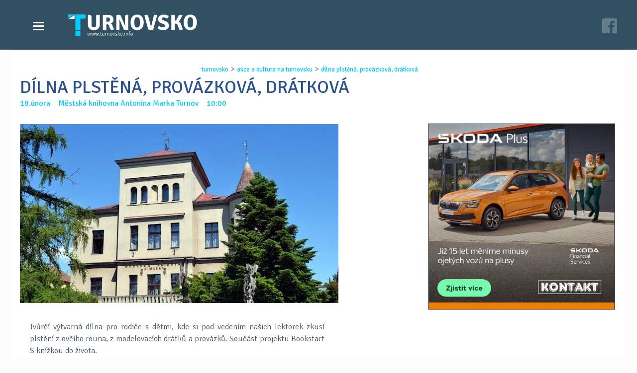

--- FILE ---
content_type: text/html
request_url: https://www.turnovsko.info/cs/akce-a-kultura-na-turnovsku/dilna-plstena-provazkova-dratkova.html
body_size: 4237
content:
<!DOCTYPE html>
<html lang='cs'>
	<head>
		<meta charset='utf-8'>
		<meta http-equiv="Content-Type" content="text/html; charset=utf-8">
<meta name="Author" content="Turnovsko.info">
<meta name="description" content="18.02.2024 Městská knihovna Antonína Marka Turnov Tvůrčí výtvarná dílna pro rodiče s dětmi, kde si pod vedením našich lektorek zkusí plstění z ovčího rouna, z modelovacích">
<meta property="og:title" content="DÍLNA PLSTĚNÁ, PROVÁZKOVÁ, DRÁTKOVÁ"/>
<meta property="og:type" content="article"/>
<meta property="og:url" content="https://www.turnovsko.info/cs/akce-a-kultura-na-turnovsku/dilna-plstena-provazkova-dratkova.html"/>
<meta property="og:site_name" content="Turnovsko.info"/>
<meta property="og:image" content="https://www.turnovsko.info/data/media/foto/page_foto/231knihovna-5-j.jpg"/><meta property="og:image:secure_url" content="https://www.turnovsko.info/data/media/foto/page_foto/231knihovna-5-j.jpg"/>
<meta property="og:description" content="18.02.2024 Městská knihovna Antonína Marka Turnov Tvůrčí výtvarná dílna pro rodiče s dětmi, kde si pod vedením našich lektorek zkusí plstění z ovčího rouna, z modelovacích"/>
<title>DÍLNA PLSTĚNÁ, PROVÁZKOVÁ, DRÁTKOVÁ</title>
<link href="/custom/templates/turnovsko_info/css/css.css" rel="stylesheet">
<link rel="shortcut icon" href="/favicon.ico">
<link rel="stylesheet" href="/custom/templates/turnovsko_info/css/lightcase.css" type="text/css" media="screen">
<link rel="apple-touch-icon" href="/favicon.png">
<link rel="alternate" href="/cs/akce-a-kultura-na-turnovsku/dilna-plstena-provazkova-dratkova.html" hreflang="cs" />
<link rel="canonical" href="https://www.turnovsko.info/cs/akce-a-kultura-na-turnovsku/dilna-plstena-provazkova-dratkova.html" />
		<script src="//code.jquery.com/jquery-2.1.4.min.js"></script>

<script>
	(function(d, script) {
    script = d.createElement('script');
    script.type = 'text/javascript';
    script.async = true;
    script.onload = function(){
        // remote script has loaded
    };
    script.src = 'https://cdnjs.cloudflare.com/ajax/libs/jquery-touch-events/1.0.5/jquery.mobile-events.js';
    d.getElementsByTagName('head')[0].appendChild(script);
}(document)); </script>

<script type="text/javascript" src="/custom/templates/turnovsko_info/css/lightcase.js"></script><script type="text/javascript">jQuery(document).ready(function($) {$("a[data-rel^=lightcase]").lightcase({transition: "scrollHorizontal",showSequenceInfo: false,showTitle: false,swipe: true});lightcase.resize();});</script>
<script type="application/ld+json">
{
  "@context": "http://schema.org",
  "@type": "WebSite",
	"name": "Turnovsko.info",
  "alternateName": "Turnovsko.info: www.turnovsko.info",
  "url": "https://www.turnovsko.info/"
}
</script>
<script type="application/ld+json">
{
  "@context": "http://schema.org",
  "@type": "NewsArticle",
  "mainEntityOfPage": {
    "@type": "WebPage",
    "@id": "https://www.turnovsko.info/cs/akce-a-kultura-na-turnovsku/dilna-plstena-provazkova-dratkova.html"
  },
  "headline": "DÍLNA PLSTĚNÁ, PROVÁZKOVÁ, DRÁTKOVÁ"
			 , "image": ["https://www.turnovsko.info/data/media/foto/page_foto/231knihovna-5-j.jpg"] ,
  "datePublished": "2024-02-11 19:10:09",
  "dateModified": "2024-02-11 19:10:09",
  "author": {
    "@type": "Organization",
    "name": "Turnovsko.info"
  },
   "publisher": {
    "@type": "Organization",
    "name": "Turnovsko.info"
  },
  "description": "Tvůrčí výtvarná dílna pro rodiče s dětmi, kde si pod vedením našich lektorek zkusí plstění z ovčího rouna, z modelovacích drátků a provázků."
}
</script>
		<meta name="viewport" content="width=device-width, initial-scale=1">
		<!--[if lt IE 9]>
			<script src="http://html5shiv.googlecode.com/svn/trunk/html5.js"></script>
		<![endif]-->
		<link href="/custom/templates/turnovsko_info/css/ionicons.css" rel="stylesheet" type="text/css" />
	<script>
  (function(i,s,o,g,r,a,m){i['GoogleAnalyticsObject']=r;i[r]=i[r]||function(){
  (i[r].q=i[r].q||[]).push(arguments)},i[r].l=1*new Date();a=s.createElement(o),
  m=s.getElementsByTagName(o)[0];a.async=1;a.src=g;m.parentNode.insertBefore(a,m)
  })(window,document,'script','https://www.google-analytics.com/analytics.js','ga');

  ga('create', 'UA-101804007-1', 'auto');
  ga('send', 'pageview');

</script></head>
	<body>
		<header class='small'>
			<div class="wrapped flex">
				<nav>
					<a href="/" title="Turnovsko.info" class="logo"><img alt="Logo" class="logo-orig" src="/custom/templates/turnovsko_info/img/default/logo-t.png"></a>
					<input class="menu-btn" type="checkbox" id="menu-btn" />
					<label class="menu-icon" for="menu-btn"><span class="navicon"></span></label>
					<ul><li class='liClass1 mid0'><a href='/cs/aktualne.html'   title='úterý 3. ledna 2023 - Aktuálně Přehled denních zpráv Turnovska sobota 31. prosince - Aktuálně středa 28. prosince - Aktuálně Přehled denních zpráv'>Aktuálně</a></li><li class='liClass2 mid0'><a href='/cs/zpravy-turnovska.html'   title='OCHRÁNCI PŘÍRODY ZVOU NA SLAVNOSTI LIBUŇKY Obnovený Sedmihorský mokřad po roce opět potřebuje údržbu v podobě sečení vysoké trávy. ONEMOCNĚNÍ PŘENÁŠENÝCH'>Zprávy Turnovska</a></li><li class='liClass3 mid0'><a href='/cs/videozpravodajstvi.html'   title='VIDEO: STAVBA NOVÉ RADNICE VE SKÁLOVĚ ULICI VIDEO: POZVÁNKA NA KOUPALIŠTĚ MAŠKOVA ZAHRADA VIDEO: PLÁNOVANÉ PLOCHY PRO BYTOVOU VÝSTAVBU V TURNOVĚ'>Videozpravodajství</a></li><li class='liClass4 mid0'><a href='/cs/casopis-turnovsko.html'   title='Turnovsko. Časopis pro obyvatele Turnova a spádových obcí. Vychází 4x ročně, k dostání zdarma na veřejných místech v Turnově (Regionální turistické informační centrum'>Časopis Turnovsko</a></li><li class='liClass5 mid0'><a href='/cs/akce-a-kultura-na-turnovsku.html'   title='Akce a kultura na Turnovsku'>Akce a kultura na Turnovsku</a></li><li class='liClass6 mid0'><a href='/cs/kontakt.html'   title='Turnovsko s.r.o. Sobotecká 249 511 01 Turnov Tel. 604 142 170 info@turnovsko.info'>Kontakt</a></li></ul>				</nav>
				
				<a class='social-a' href='https://www.facebook.com/turnovskoinfo/' title='Turnovsko.info na FB' target='_blank'><img src='/custom/templates/turnovsko_info/css/fblink.png' alt='fb'></a>
				
				
			</div>
		</header>
  <div id="maindiv" class="normalPage nehp"> <section><div class="w70"><div class='drobecky'><a href='/cs/' title='turnovsko info' >turnovsko</a> > <a href='/cs/akce-a-kultura-na-turnovsku.html' title='akce a kultura na turnovsku:'>akce a kultura na turnovsku</a> > <a href='/cs/akce-a-kultura-na-turnovsku/dilna-plstena-provazkova-dratkova.html' title='dÍlna plstĚnÁ, provÁzkovÁ, drÁtkovÁ: 18.02.2024 městská knihovna antonína marka turnov tvůrčí výtvarná dílna pro rodiče s dětmi, kde si pod vedením našich lektorek zkusí plstění z ovčího rouna, z modelovacích'>dÍlna plstĚnÁ, provÁzkovÁ, drÁtkovÁ</a></div><h1>DÍLNA PLSTĚNÁ, PROVÁZKOVÁ, DRÁTKOVÁ</h1><time class='p-time'> 18.února &nbsp;&nbsp; Městská knihovna Antonína Marka Turnov &nbsp;&nbsp; 10:00</span></time><div class='page-foto'><img src='/vimg/960-960/231knihovna-5-j.jpg'  alt='231knihovna-5-j.jpg'></div><div id='clanek-slim'><p><span>Tvůrčí výtvarná dílna pro rodiče s dětmi, kde si pod vedením našich lektorek zkusí plstění z ovčího rouna, z modelovacích drátků a&nbsp;provázků. Součást projektu Bookstart S knížkou do života.</span></p>
<p><a href="https://knihovna.turnov.cz" target="_blank" rel="noopener"><span>web akce</span></a></p> <br><i class='i'>Přehled kulturních akcí je sestavován ze zaslaných informací a veřejných zdrojů. Provozovatel webových stránek turnovsko.info neručí za akce zrušené pořadatelem.</i></div></div>
			<div class="w30">
			<div class="pad30 ad"><p> </p>
<p> </p>
<p> </p>
<p> <a href="https://kontakt-sluzby-motoristum.skoda-auto.cz/skoda-plus" target="_blank" rel="noopener"><img src="/data/media/fck/reklamy/KONTAKT/2025/kontakt.jpg" alt="" data-widht="300" data-height="300" /></a></p>
<p>   <br /><br /></p>
<p>   </p>
<p> </p>
<p> </p>
<p> </p>
<p> </p>
<p> </p>
<p> </p>
<p> </p>
<p> </p>
<p> </p>
<p> </p>
<p> </p>
<p> </p>
<p> </p>
<p> </p>
<p> </p>
<p> </p>
<p> </p>
<p> </p>
<p> </p>
<p> </p></div>
			</div>
			
			</section><div class='bgcolor'><section>	<div id='share'>
		<a href='https://www.facebook.com/sharer/sharer.php?u=https://www.turnovsko.info/cs/akce-a-kultura-na-turnovsku/dilna-plstena-provazkova-dratkova.html' title='fb' class='share-fb'>FB</a>
		<a href='https://plus.google.com/share?url=https://www.turnovsko.info/cs/akce-a-kultura-na-turnovsku/dilna-plstena-provazkova-dratkova.html' title='google plus' class='share-g'>G+</a>
		<a href='https://www.linkedin.com/shareArticle?mini=true&url=https://www.turnovsko.info/cs/akce-a-kultura-na-turnovsku/dilna-plstena-provazkova-dratkova.html' title='LinkedIN'  class='share-lin'>LinkedIN</a>
		</div>
		<br><hr><br><h2>Akce a kultura na Turnovsku</h2><h3>leden 2026</h3> <a class="akce-a" title="HUDBA JE LÉK" href="/cs//hudba-je-lek.html">
																						<div class="img" style="background-image: url('/vimg/150-600/6772-p.png')"></div> 
															                <span class="detaily-a"><time> 19.ledna<span>  Domov důchodců Pohoda, Turnov &nbsp;&nbsp; 14:00</span></time><h4>HUDBA JE LÉK</h4><p>Hudební pořad k 80. výročí založení Základní umělecké školy v Turnově.</p></span>
															            <div class="cb"></div>
																					</a> <a class="akce-a" title="POHÁDKOVÝ PODVEČER - ZIMNÍ PUTOVÁNÍ" href="/cs//pohadkovy-podvecer-zimni-putovani.html">
																						<div class="img" style="background-image: url('/vimg/150-600/660logo-cerna-2-j.jpg')"></div> 
															                <span class="detaily-a"><time> 20.ledna<span>  Městská knihovna Antonína Marka Turnov &nbsp;&nbsp; 16:00</span></time><h4>POHÁDKOVÝ PODVEČER - ZIMNÍ PUTOVÁNÍ</h4><p>Zimní medvědí pohádky pro rodiny s dětmi v podání divadla Rolnička.</p></span>
															            <div class="cb"></div>
																					</a> <a class="akce-a" title="CPR NÁRUČ: KLUB MARŤÁNKŮ" href="/cs//cpr-naruc-klub-martanku_29.html">
																						<div class="img" style="background-image: url('/vimg/150-600/744naruc-logo-nove-p.png')"></div> 
															                <span class="detaily-a"><time> 21.ledna<span>  Centrum pro rodinu Náruč, Turnov &nbsp;&nbsp; 18:00</span></time><h4>CPR NÁRUČ: KLUB MARŤÁNKŮ</h4><p>Setkání rodičů dětí s autismem, ADHD a jinými specifickými požadavky na výchovu a vzdělávání.</p></span>
															            <div class="cb"></div>
																					</a> <a class="akce-a" title="CPR NÁRUČ: OBJEVUJEME SPOLU" href="/cs//cpr-naruc-objevujeme-spolu.html">
																						<div class="img" style="background-image: url('/vimg/150-600/811naruc-logo-nove-p.png')"></div> 
															                <span class="detaily-a"><time> 22.ledna<span>  Centrum pro rodinu Náruč, Turnov &nbsp;&nbsp; 10:00</span></time><h4>CPR NÁRUČ: OBJEVUJEME SPOLU</h4><p>Nebojte se s dětmi objevovat, tvořit a zkoušet nové věci!</p></span>
															            <div class="cb"></div>
																					</a></section></div></div>
  <footer>
    <div class="wrapped">
      <div class="w30">
        <ul><li class="liClass1" ><a  href='https://www.turnovsko.info/cs/zpravy-turnovska.html' title='Zprávy Turnovska:  OCHRÁNCI PŘÍRODY ZVOU NA SLAVNOSTI LIBUŇKY Obnovený Sedmihorský mokřad po roce opět potřebuje údržbu v podobě sečení vysoké trávy. ONEMOCNĚNÍ PŘENÁŠENÝCH'>Zprávy Turnovska</a></li>
<li class="liClass2" ><a  href='https://www.turnovsko.info/cs/videozpravodajstvi.html' title='Videozpravodajství:  VIDEO: STAVBA NOVÉ RADNICE VE SKÁLOVĚ ULICI VIDEO: POZVÁNKA NA KOUPALIŠTĚ MAŠKOVA ZAHRADA VIDEO: PLÁNOVANÉ PLOCHY PRO BYTOVOU VÝSTAVBU V TURNOVĚ'>Videozpravodajství</a></li>
<li class="liClass3" ><a  href='https://www.turnovsko.info/cs/akce-a-kultura-na-turnovsku.html' title='Akce a kultura na Turnovsku: '>Akce a kultura na Turnovsku</a></li>
</ul>      </div>
      <div class="w30">
         <ul><li class="liClass1" ><a  href='https://www.turnovsko.info/cs/casopis-turnovsko.html' title='Časopis Turnovsko:  Turnovsko. Časopis pro obyvatele Turnova a spádových obcí. Vychází 4x ročně, k dostání zdarma na veřejných místech v Turnově (Regionální turistické informační centrum'>Časopis Turnovsko</a></li>
<li class="liClass2" ><a  href='https://www.turnovsko.info/cs/kontakt.html' title='Kontakt:  Turnovsko s.r.o. Sobotecká 249 511 01 Turnov Tel. 604 142 170 info@turnovsko.info'>Kontakt</a></li>
</ul>      </div>
      <div class="w30">
         &copy; Turnovsko.info<br>
				  všechna práva vyhrazena<br>
				 				<a  href='https://www.facebook.com/turnovskoinfo/' title='Turnovsko.info na FB' target='_blank'>facebook <img src='/custom/templates/turnovsko_info/css/fblink.png' alt='fb' height='14px'></a>

				 <br> <br>
         <span style='font-size:.8em'>web by <a href='https://www.c26.cz/cs/' title='webové stránky vytvořila společnost C26 s.r.o.' >c26</a></span>
      </div>
      
    </div>
  </footer>

				<script src="/custom/templates/turnovsko_info/script/scripts.js"></script>
	</body>
</html>
